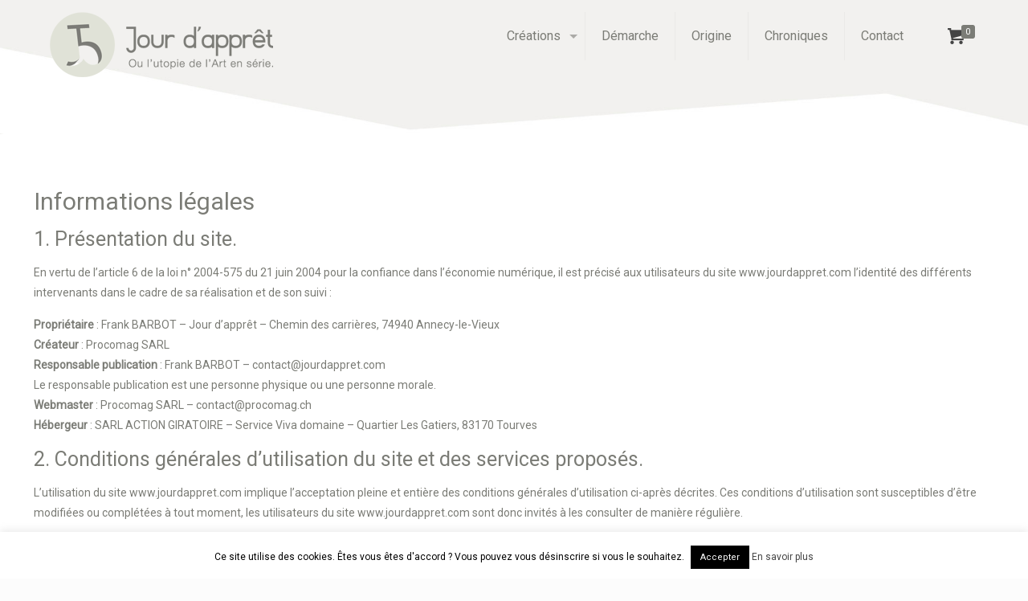

--- FILE ---
content_type: text/css
request_url: https://www.jourdappret.com/wp-content/plugins/unlimited-timeline/css/style.css?ver=5.5.17
body_size: 4160
content:
@charset "utf-8";
/* CSS Document */
.clear{
	 clear:both; 
}
.list-timeline{ position:relative; font-size:14px}
.list-timeline .timeline-item .event-title{ margin-bottom:25px;font-weight:bold}
.list-timeline .timeline-row{ display:block; float:left; width:100%}
.list-timeline .event-title a{ color:#000; text-decoration:none; font-size:20px; transition:all .2s; line-height:1.4em; font-weight:normal;}
.list-timeline .read-more-bt a:hover,
.list-timeline .read-more-bt a{ color:#000; text-decoration:none;}
.list-timeline .event-title i{ position:absolute; font-size:7px;color:#FD8F03;}
.list-timeline .timeline-item .line{ position:absolute; height:100%; border-right:5px solid rgba(0,0,0,.1); opacity:1; top:0}
.list-timeline .timeline-row .timeline-item .event-title i.firs{ font-size: 18px;height: 37px; padding-top: 10px; width: 31px; background: #fff;overflow: hidden; opacity: 1; z-index: 9999;color:#FD8F03; box-sizing:border-box}
.list-timeline .timeline-row .timeline-item .event-title i.firs:before{ margin-left:1px;}
.list-timeline .timeline-item .event-title i.seco,
.list-timeline .timeline-item .event-title i.thir{margin-top:15px; opacity:.25}
.list-timeline .timeline-row:last-child i.firs{ height:100% !important}
.list-timeline .timeline-item .item-bd .date{ margin-bottom:5px}
.list-timeline.ev-right .it-o i,
.list-timeline.ev-both-side .it-o i,
.list-timeline.ev-left .it-o i{display:none !important}
.list-timeline .timeline-row .heading-title{ font-size:25px; margin-bottom:22px; font-weight:normal;}
.list-timeline.ev-both-side .timeline-row .heading-title,
.list-timeline.ev-center .timeline-row .heading-title{ text-align:center; text-transform:capitalize}
.list-timeline.ev-center .timeline-row .heading-title{ margin-bottom:60px}
.list-timeline.ev-left .timeline-row .heading-title{ text-align:left;}
.list-timeline.ev-right .timeline-row .heading-title{ text-align:right;}
.list-timeline .timeline-row .thumb-item{ margin-bottom:20px}
.list-timeline .timeline-item .item-bd *{ color:rgba(0,0,0,.8)}
.list-timeline .timeline-item .meta-item{ font-size:13px; margin-top:-10px; margin-bottom:10px}
.list-timeline .timeline-item .meta-item span{ margin-right:10px}
.list-timeline .timeline-item .meta-item span i{ margin-right:5px}
.list-timeline .timeline-item .meta-item span.comment{ margin-right:0;}
.list-timeline:not(.ex-background-image) .timeline-item .meta-item *{color: #999999;}
.social-share-timeline{ padding:0; margin-bottom:-20px; margin-top:15px;}
.social-share-timeline li:last-child{ margin-bottom:10px !important}
.social-share-timeline li {
	list-style:none;
	display:inline-block;
    width: 40px;
    height: 40px;
    border-radius: 0;
    -webkit-border-radius: 0;
    border: none;
    font-size: 14px;
    cursor: pointer;
    overflow: hidden;
    padding: 0;
    margin: 0 10px 10px 0px;
}
.social-share-timeline a {
    display: block;
    width: 40px;
    height: 40px;
    text-align: center;
}
.list-timeline .timeline-item .item-bd .social-share-timeline li i {
	color:#FFFFFF;
    margin-top: 9px;
    line-height: 1;
    margin-top: 13px;
}
.social-share-timeline li.facebook a{
    background-color: rgba(58,87,149,1.0);
}
.social-share-timeline li.twitter a{
    background-color: rgba(85,172,238,1.0);
}
.social-share-timeline li.linkedin a{
    background-color: rgba(0,123,182,1.0);
}
.social-share-timeline li.tumblr a{
    background-color: rgba(55,70,93,1.0);
}
.social-share-timeline li.google-plus a{
    background-color: rgba(221,75,57,1.0);
}
.social-share-timeline li.pinterest a{
    background-color: rgba(203,33,29,1.0);
}
.social-share-timeline li.vk a{
    background-color: rgba(200,20,27,1.0);
}
.social-share-timeline li.email a{
    background-color: rgba(192,192,192,1.0);
}
.timeline-row.loadmore{ margin-top:35px; margin-bottom:20px}
.ev-center .timeline-row.loadmore,
.ev-both-side .timeline-row.loadmore{ text-align:center}
.timeline-row.loadmore a{ padding:12px 20px; line-height:1; border:1px solid #FD8F03; text-decoration:none; color: rgba(255,255,255,1);background-color: #FD8F03; transition:all .2s}
.timeline-row.loadmore a:hover{color: rgba(255,255,255,1); opacity:.9}
.timeline-row.loadmore .loadmore-timeline.loading{opacity:.7;}
.timeline-row.loadmore a i{ margin-left:10px}
.list-timeline.ex-background-image .timeline-row .timeline-item .event-title i.firs:before{ margin-left:0}
.list-timeline.ev-right .timeline-row.loadmore{ text-align:right}
.list-timeline .timeline-item .item-bd .date{ font-size:16px; color: #FD8F03;}
.list-timeline.ev-right.classic .event-title a{ clear:both; display:block}
/*-classic-*/
.list-timeline.classic .read-more-bt,
.list-timeline.classic .timeline-row.loadmore a,
.list-timeline.classic .timeline-item .item-bd .date,
.list-timeline.classic .social-share-timeline li{ border-radius:3px}
.list-timeline.classic .read-more-bt,
.list-timeline.classic .timeline-row.loadmore a,
.list-timeline.classic.ex-background-image .timeline-item .item-bd .date,
.list-timeline.classic .social-share-timeline li,
.list-timeline.ex-background-image.ev-center.classic .timeline-item .item-bd .al-center,
.list-timeline.ex-background-image.classic .timeline-item .item-bd{ border-radius:3px; box-shadow: 2px 2px 2px rgba(0,0,0,.2);}
.list-timeline.ex-background-image.ev-center.classic .timeline-item .item-bd{ box-shadow:none}
.list-timeline.classic.ex-background-image .timeline-item .in-ct i:before, .list-timeline.classic.ex-background-image .timeline-item .event-title a i:before{border-radius:2px}
/*both-side*/
@media screen and (min-width: 768px) {
.social-share-timeline li:last-child{ margin-right:0;}	
.list-timeline.ev-both-side .it-o i{ }
.list-timeline.ev-both-side .timeline-item{ width:50%; float:left; position:relative; padding-right:70px; box-sizing:border-box}
.list-timeline.ev-both-side .timeline-row:nth-child(odd) .timeline-item{ padding-left:70px; padding-right:0}
.list-timeline.ev-both-side .timeline-row:nth-child(odd) .timeline-item .event-excerpt{ text-align:left}
.list-timeline.ev-both-side .timeline-row:nth-child(even) .timeline-item .line{right:0; top:0}
.list-timeline.ev-both-side .timeline-row:nth-child(odd) .timeline-item .line{left:-5px; top:0}
.list-timeline.ev-both-side .event-title i{ right:0;}
.list-timeline.ev-both-side .timeline-row:nth-child(odd) .event-title i{ left:-5px;}
.list-timeline.ev-both-side .timeline-row:nth-child(odd) .timeline-item{ float:right}
.list-timeline.ev-both-side .timeline-row:nth-child(odd) .timeline-item .event-title i.firs{display: block; margin-left: -5px;}
.list-timeline.ev-both-side .timeline-row:nth-child(odd) .timeline-item .event-title i.seco{ margin-left:30px; }
.list-timeline.ev-both-side .timeline-row:nth-child(odd) .timeline-item .event-title i.thir{ margin-left:50px; }
.list-timeline.ev-both-side .timeline-row:nth-child(even) .timeline-item .event-title i.firs{display:block; margin-right:-20px; text-align:left}
.list-timeline.ev-both-side .timeline-row:nth-child(even) .timeline-item .event-title i.seco{ margin-right:30px; }
.list-timeline.ev-both-side .timeline-row:nth-child(even) .timeline-item .event-title i.thir{ margin-right:50px;}
.list-timeline.ev-both-side .timeline-item:nth-child(even) .event-title i{ left:0}
.list-timeline.ev-both-side .timeline-row:nth-child(even) .timeline-item{ text-align:right}
}
@media screen and (max-width: 768px) {
.list-timeline.ev-both-side .it-o{}
.list-timeline.ev-both-side .timeline-row .timeline-item{ padding-left:90px; padding-bottom:50px; position:relative}
.list-timeline.ev-both-side .event-title i{ left:20px}
.list-timeline.ev-both-side .timeline-item .line{ left:20px}
.list-timeline.ev-both-side .timeline-row .timeline-item .event-title i.firs{ margin-left:-5px}
.list-timeline.ev-both-side .timeline-item .event-title i.seco{ margin-left:30px; }
.list-timeline.ev-both-side .timeline-item .event-title i.thir{ margin-left:50px; }
.list-timeline.ex-simple.ev-both-side .timeline-row .timeline-item .event-title i.firs,
.list-timeline.ex-simple-border.ev-both-side .timeline-row .timeline-item .event-title i.firs,
.list-timeline.ex-simple-border-no.ev-both-side .timeline-row .timeline-item .event-title i.firs{ margin-left:-8px}
}
/*
// Simple Style
*/
/*left*/
.list-timeline.ev-left .it-o{}
.list-timeline.ev-left .timeline-row .timeline-item{ padding-left:90px; padding-bottom:50px; position:relative}
.list-timeline.ev-left .event-title i{ left:20px}
.list-timeline.ev-left .timeline-item .line{ left:20px}
.list-timeline.ev-left .timeline-row .timeline-item .event-title i.firs{ margin-left:-5px}
.list-timeline.ev-left .timeline-item .event-title i.seco{ margin-left:30px; }
.list-timeline.ev-left .timeline-item .event-title i.thir{ margin-left:50px; }
/*right*/
.list-timeline.ev-right .timeline-row .timeline-item{ padding-right:90px; padding-bottom:50px; text-align:right; position:relative}
.list-timeline.ev-right .event-title i{ right:20px}
.list-timeline.ev-right .timeline-item .line{ right:20px}
.list-timeline.ev-right .timeline-row .timeline-item .event-title i.firs{ margin-right:-20px; text-align:left}
.list-timeline.ev-right .timeline-item .event-title i.seco{ margin-right:30px; }
.list-timeline.ev-right .timeline-item .event-title i.thir{ margin-right:50px; }
/*center*/
.list-timeline.ev-center .timeline-item .line{ position:relative; border-right:5px solid rgba(0,0,0,.1); padding:35px 0}
.list-timeline.ev-center .timeline-item { text-align:center}
.list-timeline.ev-center .timeline-item .in-ct i{ display:block}
.list-timeline.ev-center .timeline-item .in-ct{ margin-top:42px}
.list-timeline.ev-center .timeline-row .timeline-item i.firs{ font-size: 18px;color:#FD8F03; margin-top:5px; margin-bottom:8px}
.list-timeline.ev-center .timeline-row .timeline-item i.seco,
.list-timeline.ev-center .timeline-row .timeline-item i.thir{ font-size: 7px; color:#000; opacity:.15; margin-bottom:8px}
.list-timeline.ev-center .timeline-row .timeline-item .content-ev{ margin-bottom:50px}
.list-timeline.ev-center .timeline-row .timeline-item.it-o .content-ev{ margin-bottom:0}
.list-timeline.ev-center .timeline-row:last-child .timeline-item .line,
.list-timeline.ev-center .timeline-row:last-child .timeline-item .in-ct{ display:none}
/*
// boder style
*/
.list-timeline.ex-simple-border-no .timeline-row .timeline-item .item-bd,
.list-timeline.ex-simple-border .timeline-row .timeline-item .item-bd{ border:1px solid rgba(0,0,0,.1); padding:15px 20px}
.list-timeline.ex-simple-border.ev-both-side .timeline-row:nth-child(even) .timeline-item .event-title i.thir{ font-size:19px; margin-right:61px; margin-top:9px; color:#E6E6E6; opacity:1}
.list-timeline.ex-simple-border.ev-both-side .timeline-row:nth-child(even) .timeline-item .event-title i.thir:before{ content:"\f105"}
.list-timeline.ex-simple-border.ev-both-side .timeline-row:nth-child(odd) .timeline-item .event-title i.thir{ font-size:19px; margin-left:66px; margin-top:9px; color:#E6E6E6;opacity:1}
.list-timeline.ex-simple-border.ev-left .timeline-item .event-title i.thir:before,
.list-timeline.ex-simple-border.ev-both-side .timeline-row:nth-child(odd) .timeline-item .event-title i.thir:before{ content:"\f104"}
.list-timeline.ex-simple-border.ev-left .timeline-item .event-title i.thir{ font-size:19px; margin-left:61px; margin-top:9px; color:#E6E6E6;opacity:1}
/*
// Modern style
*/
.read-more-bt{ padding:10px 15px; border:1px solid #999999; line-height:18px; display:inline-block; margin-top:25px;}
.read-more-bt i{ margin-left:10px}
/*.list-timeline.ex-modern.ev-left .timeline-item,
.list-timeline.ex-modern.ev-left .timeline-item .item-bd{ float:left; width:100%}
.list-timeline.ex-modern.ev-left .timeline-item .item-bd .thumb-item{ float:left; margin-bottom:0; margin-right:30px}
.list-timeline.ex-modern.ev-left .timeline-item .item-bd{ background-color:#e9e9e9; border-left:3px solid #444}
.list-timeline.ex-modern.ev-left .timeline-item .info-details{ padding:20px 30px 25px 30px}*/
/*background image*/
.list-timeline.ex-background-image .timeline-item .item-bd{ padding:0; background-color:#000000; background-size:cover; background-attachment:fixed}
.list-timeline.ex-background-image .timeline-item .item-bd *{ color:rgba(255,255,255,1)}
.list-timeline.ex-background-image .timeline-item .item-bd .event-excerpt{ color:rgba(255,255,255,.8)}
.list-timeline.ex-background-image .timeline-row:nth-child(even) .timeline-item .info-details .date{ float:right; background-color:#FD8F03; padding:4px 10px 8px 10px; font-size:26px; text-align:center; font-weight:bold; text-transform:uppercase; line-height:1}
.list-timeline.ex-background-image .timeline-row:nth-child(odd) .timeline-item .info-details .date{ float:left; background-color:#FD8F03; padding:4px 10px 8px 10px; font-size:26px; text-align:center; font-weight:bold; text-transform:uppercase; line-height:1}
.list-timeline.ex-background-image .timeline-row .timeline-item .info-details .date .month{ font-size:12px}
.list-timeline .timeline-item .read-more-bt{ border-color:#FD8F03; transition:all .2s }
.list-timeline .timeline-item .read-more-bt:hover{ background:#FD8F03;}
.list-timeline.ex-background-image .timeline-item .read-more-bt a{ text-decoration:none}
.list-timeline.ex-background-image .timeline-item .in-ct i:before,
.list-timeline.ex-background-image .timeline-item .event-title a i:before{background-color:#FD8F03; color:#FD8F03; padding-left:1px} 
/**/
.list-timeline.ex-background-image.ev-right .timeline-item .info-details .date,
.list-timeline.ex-background-image.ev-left .timeline-item .info-details .date{ display:none;}
.list-timeline.ex-background-image.ev-center .timeline-item .item-bd{ background-image:none !important; background-color:transparent}
.list-timeline.ex-background-image.ev-center .timeline-item .item-bd .info-details .date{ float:none; display:inline-block}
.list-timeline.ex-background-image.ev-center .timeline-item .item-bd .al-center{ padding:20px 15px; margin-bottom:20px; background-color:#000000; background-size:cover; background-attachment:fixed}
.list-timeline.ex-background-image.ev-center .timeline-item .item-bd .al-center .content-ev{ margin-bottom:0}
.list-timeline.ex-background-image.ev-center .timeline-item .line{ padding-top:0}
.list-timeline.ev-right .date,
.list-timeline.ex-background-image.ev-right .timeline-row:nth-child(odd) .timeline-item .info-details .date{ float:right}
.list-timeline.ex-simple-border-no.ev-center .timeline-row .timeline-item .content-ev,
.list-timeline.ex-simple-border.ev-center .timeline-row .timeline-item .content-ev{
	border: 1px solid rgba(0,0,0,.1);
    padding: 15px 20px;
}
.list-timeline.ex-simple-border-no.ev-center .timeline-row .timeline-item.it-o .content-ev,
.list-timeline.ex-simple-border.ev-center .timeline-row .timeline-item.it-o .content-ev,
.list-timeline.ex-simple-border-no.ev-center .timeline-row .timeline-item .item-bd, .list-timeline.ex-simple-border.ev-center .timeline-row .timeline-item .item-bd{ border:0; padding:0}
@media screen and (min-width: 768px) {
.list-timeline.ex-background-image.ev-both-side .timeline-row:nth-child(even) .timeline-item .info-details .date{ position:absolute; right:-135px;}
.list-timeline.ex-background-image.ev-both-side .timeline-row:nth-child(odd) .timeline-item .info-details .date{ position:absolute; left:-115px;}
.list-timeline.ex-simple-border.ev-both-side .timeline-row:nth-child(even) .timeline-item .info-details .date,
.list-timeline.ex-simple.ev-both-side .timeline-row:nth-child(even) .timeline-item .info-details .date{ position:absolute; right:-185px; top:25px;}
.list-timeline.ex-simple-border.ev-both-side .timeline-row:nth-child(odd) .timeline-item .info-details .date,
.list-timeline.ex-simple.ev-both-side .timeline-row:nth-child(odd) .timeline-item .info-details .date{ position:absolute; left:-175px; top:25px;}
.list-timeline.ex-simple-border.ev-both-side .timeline-row:nth-child(even) .timeline-item .info-details .date,
.list-timeline.ex-simple.ev-both-side .timeline-row:nth-child(even) .timeline-item .info-details .date{ right:-370px; text-align:left; width:300px;}
.list-timeline.ex-simple-border.ev-both-side .timeline-row:nth-child(odd) .timeline-item .info-details .date,
.list-timeline.ex-simple.ev-both-side .timeline-row:nth-child(odd) .timeline-item .info-details .date{ left:-365px; text-align:right; width:300px;}
}
@media screen and (max-width: 768px) {
.list-timeline.ex-simple-border.ev-both-side .timeline-row:nth-child(odd) .timeline-item .event-title i.thir,
.list-timeline.ex-simple-border.ev-both-side .timeline-row:nth-child(even) .timeline-item .event-title i.thir{ margin-left:64px}	
.list-timeline.ex-simple-border.ev-both-side .timeline-row:nth-child(even) .timeline-item .event-title i.thir:before{content: "\f104";}
.list-timeline.ex-background-image.ev-both-side .timeline-row:nth-child(even) .timeline-item .info-details .date{ float:left;}
}
.list-timeline.ex-simple-border.ev-right .timeline-item .event-title i.thir{ font-size:19px; margin-top:9px; margin-right:60px}
.list-timeline.ex-simple-border.ev-right .timeline-item .event-title i.thir:before{content: "\f105";}
.list-timeline.ex-simple-border.ev-center .timeline-item .in-ct i.thir{ font-size:19px; margin-bottom:-5px;}
.list-timeline.ex-simple-border.ev-center .timeline-item .in-ct i.thir:before{content: "\f106";}
/*simple fix*/
.list-timeline.ex-simple-border .timeline-row .timeline-item .event-title i.firs,
.list-timeline.ex-simple-border-no .timeline-row .timeline-item .event-title i.firs,
.list-timeline.ex-simple .timeline-row .timeline-item .event-title i.firs{ padding-left:1px;}
.list-timeline.ex-simple-border .timeline-row .timeline-item .event-title i.firs:before,
.list-timeline.ex-simple-border-no .timeline-row .timeline-item .event-title i.firs:before,
.list-timeline.ex-simple-border.ev-center .timeline-row .timeline-item i.firs:before,
.list-timeline.ex-simple-border-no.ev-center .timeline-row .timeline-item i.firs:before,
.list-timeline.ex-simple.ev-center .timeline-row .timeline-item i.firs:before,
.list-timeline.ex-simple .timeline-row .timeline-item .event-title i.firs:before{ content:"\f192";}
.list-timeline.ex-simple-border .timeline-item .line,
.list-timeline.ex-simple-border-no .timeline-item .line,
.list-timeline.ex-simple .timeline-item .line{ border-right: 3px solid rgba(0,0,0,.1);}
@media screen and (min-width: 768px) {
	.list-timeline.ex-simple-border.ev-both-side .timeline-row:nth-child(odd) .timeline-item .line,
	.list-timeline.ex-simple-border-no.ev-both-side .timeline-row:nth-child(odd) .timeline-item .line,
	.list-timeline.ex-simple.ev-both-side .timeline-row:nth-child(odd) .timeline-item .line{left: -3px;}
}
.list-timeline.ex-simple.ev-left .timeline-row .timeline-item .event-title i.firs,
.list-timeline.ex-simple-no.ev-left .timeline-row .timeline-item .event-title i.firs,
.list-timeline.ex-simple-border.ev-left .timeline-row .timeline-item .event-title i.firs{ margin-left:-8px}
/*Modern fix*/
/*Fix css*/
.list-timeline.ex-simple.ev-center.classic .timeline-item .line{ margin-left:-3px}
/*-update-*/
.timeline .timeline-row{ position:relative; margin-bottom:40px; margin-left:0; margin-right:0}
.line-fix{
	width: 2px;
    background: rgba(0,0,0,.1);
    height: 100%;
    position: absolute;
	top:60px;
}
.list-timeline .timeline-row:last-child .line-fix{ display:none}
.list-timeline.ev-both-side .line-fix {left: 50%; }
.list-timeline .excicle-icon{ position:absolute; top:28px}
.list-timeline.ev-both-side .excicle-icon{  left:50%;}
.list-timeline.ev-both-side .timeline-row:nth-child(2n) .excicle-icon{ margin-left:-47px}
.list-timeline.ev-both-side .timeline-row:nth-child(odd) .excicle-icon{ margin-left:-7px}
.list-timeline .timeline-row .excicle-icon i{
	font-size:7px;
	vertical-align: middle;
	margin-right: 11px;
	color:rgba(0,0,0,.25);
}
.list-timeline.ev-left .timeline-row .excicle-icon i.firs,
.list-timeline.ev-both-side .timeline-row:nth-child(odd) .excicle-icon i.firs,
.list-timeline.ev-both-side .timeline-row:nth-child(2n) .excicle-icon i.thir {
    font-size: 18px;
	color: #FD8F03;
    box-sizing: border-box;
}
.list-timeline.ex-simple-border.ev-left .timeline-row .excicle-icon i.thir:before,
.list-timeline.ex-simple-border:not(.ev-right) .timeline-row:nth-child(odd) .excicle-icon i.thir:before{content: "\f104";}
.list-timeline.ex-simple-border:not(.ev-left) .timeline-row:nth-child(2n) .excicle-icon i.firs:before {content: "\f105";}
.list-timeline.ex-simple-border.ev-left .timeline-row .excicle-icon i.thir,
.list-timeline.ex-simple-border:not(.ev-right) .timeline-row:nth-child(odd) .excicle-icon i.thir{ font-size:19px; margin-left:15px; margin-right:25px}
.list-timeline.ex-simple-border:not(.ev-left) .timeline-row:nth-child(2n) .excicle-icon i.firs{ font-size:19px; margin-left:-15px; margin-right:25px}
.list-timeline.ev-left .timeline-row .excicle-icon i.firs:before,
.list-timeline.ev-right .timeline-row .excicle-icon i.thir:before,
.list-timeline.ev-both-side .timeline-row:nth-child(odd) .excicle-icon i.firs:before,
.list-timeline.ev-both-side .timeline-row:nth-child(2n) .excicle-icon i.thir:before{content: "\f192";}
.list-timeline.ev-left .excicle-icon{ left:0; margin-left:-7px}
.list-timeline.ev-left .timeline-row .excicle-icon,
.list-timeline.ev-left .line-fix{ left:20px;}
.list-timeline.ev-right .excicle-icon,
.list-timeline.ev-right .timeline-row .excicle-icon,
.list-timeline.ev-right .line-fix{ right:20px;}
.list-timeline.ev-right .timeline-row .excicle-icon i.thir{ margin-right:-7px;font-size: 18px;
	color: #FD8F03;
}
.list-timeline.ev-right .event-title a{ display:block; clear:both;}
.list-timeline.ex-background-image .timeline-row .excicle-icon i{ background:rgba(253, 143, 3, .25);color: transparent;}
.list-timeline.ex-background-image.ev-left .timeline-row .excicle-icon i.firs, 
.list-timeline.ex-background-image.ev-right .timeline-row .excicle-icon i.thir,
.list-timeline.ex-background-image.ev-both-side .timeline-row:nth-child(odd) .excicle-icon i.firs, 
.list-timeline.ex-background-image.ev-both-side .timeline-row:nth-child(2n) .excicle-icon i.thir{color: transparent; background:#FD8F03;}
.list-timeline.ev-center .timeline-item .line{border-right: 2px solid rgba(0,0,0,.1);}
.list-timeline.classic  .timeline-row .excicle-icon i{ border-radius:2px}
.list-timeline.ex-background-image .timeline-item .in-ct i:before, .list-timeline.ex-background-image .timeline-item .event-title a i:before{color: transparent;}
@media screen and (max-width: 768px) {
	.list-timeline.ev-both-side .excicle-icon,
	.list-timeline.ev-both-side .line-fix{ left:20px}
	.list-timeline.ev-both-side .timeline-row:nth-child(2n) .excicle-icon{ margin-left:-7px}
	.list-timeline.ex-background-image.ev-both-side .timeline-row:nth-child(2n) .excicle-icon i.thir{ font-size:7px;background:rgba(253, 143, 3, .25) }
	.list-timeline.ev-both-side .timeline-row:nth-child(2n) .excicle-icon i.thir{ font-size:7px; color:rgba(0,0,0,.25)}
	.list-timeline.ev-both-side.ex-simple .timeline-row:nth-child(2n) .excicle-icon i.thir{ color:rgba(0,0,0,.25);}
	.list-timeline.ev-both-side .timeline-row:nth-child(2n) .excicle-icon i.thir:before{ content: "\f111";}
	.list-timeline.ev-both-side .timeline-row .excicle-icon i.firs{font-size: 18px;}
	.list-timeline.ex-background-image.ev-both-side .timeline-row .excicle-icon i.firs{background:#FD8F03;}
	.list-timeline.ev-both-side .timeline-row .excicle-icon i.firs:before{content: "\f192"; color:#FD8F03}
	.list-timeline.ex-simple-border .timeline-row:nth-child(2n) .excicle-icon i.firs{ font-size:18px; margin:0; margin-right: 11px;}
	.list-timeline.ex-simple-border .timeline-row:nth-child(2n) .excicle-icon i.firs:before{ content: "\f192";}
	.list-timeline.ev-both-side.ex-simple-border .timeline-row:nth-child(2n) .excicle-icon i.thir {
		font-size: 19px;
		margin-left: 15px;
		margin-right: 25px;
		color: rgba(0,0,0,.25);
	}
	.list-timeline.ex-simple-border .timeline-row:nth-child(2n) .excicle-icon i.thir:before {
		content: "\f104";
	}
}
.list-timeline.ex-simple-border.ev-left.classic .timeline-row:nth-child(2n) .excicle-icon i.firs{ margin-left:0;}
.list-timeline.ex-simple-border.ev-right.classic .timeline-row:nth-child(odd) .excicle-icon i.thir{ margin-right:-7px;}
.list-timeline.ex-simple-border.ev-left.classic  .timeline-row .excicle-icon i.thir:before{content: "\f104"; font-size: 19px;}
.list-timeline.ex-simple-border.ev-right.classic .timeline-row:nth-child(odd) .excicle-icon i.firs:before{content: "\f105";    font-size: 19px;}
.list-timeline.ex-simple-border.ev-right.classic .timeline-row:nth-child(odd) .excicle-icon i.thir:before,
.list-timeline.ex-simple-border.ev-left.classic .timeline-row:nth-child(2n) .excicle-icon i.firs:before{content: "\f192";}
/*<!--Diamond style-->*/
.list-timeline.ev-center.diamond .timeline-item .in-ct{ text-align:center}
.list-timeline.ev-center.diamond .timeline-row .timeline-item .in-ct i{ margin:0 auto}
.list-timeline.ev-center.diamond .timeline-row .timeline-item .in-ct i{ margin-bottom:15px}
.list-timeline.ev-center.diamond .timeline-row .timeline-item .in-ct i:last-child{ margin-bottom:0;}
.list-timeline.ev-center.diamond .timeline-row .timeline-item .in-ct i,
.list-timeline.diamond .timeline-row .excicle-icon i{
	transform: rotate(45deg);
    -ms-transform: rotate(45deg);
    -moz-transform: rotate(45deg);
    -webkit-transform: rotate(45deg);
	width:6px; height:6px;
	overflow:hidden;
	border-radius:0;
}

.list-timeline.ex-simple.diamond .timeline-row .excicle-icon i{font-size:0; background:rgba(0,0,0,.3);}
.list-timeline.ex-simple.diamond .timeline-row .timeline-item .in-ct i{font-size:0; background:rgba(0,0,0,.8);}
.list-timeline.ev-center.diamond .timeline-row .timeline-item .in-ct i.firs,
.list-timeline.ev-right.diamond .timeline-row .excicle-icon i.thir,
.list-timeline.ev-left.diamond .timeline-row .excicle-icon i.firs, .list-timeline.ev-both-side.diamond .timeline-row:nth-child(odd) .excicle-icon i.firs,
.list-timeline.ev-both-side.diamond .timeline-row:nth-child(2n) .excicle-icon i.firs{
	width:15px; height:15px;
	overflow:hidden;
	background:#FD8F03;
	color:#FD8F03;
	border-radius:0;
}
.list-timeline.ex-simple.ev-both-side.diamond .timeline-row:nth-child(2n) .excicle-icon i.thir{ font-size:0;}
@media screen and (min-width: 768px) {
	.list-timeline.ex-background-image.ev-both-side.diamond .timeline-row:nth-child(2n) .excicle-icon i.firs{ opacity:.3}
	.list-timeline.ev-both-side.diamond .timeline-row:nth-child(2n) .excicle-icon i.firs{
		font-size: 0;width:6px; height:6px;
	}
	.list-timeline.ex-simple.ev-both-side.diamond .timeline-row:nth-child(2n) .excicle-icon i.firs{background: rgba(0,0,0,.3);}
	.list-timeline.ev-both-side.diamond .timeline-row:nth-child(2n) .excicle-icon i.thir{
		width:15px; height:15px;
		overflow:hidden;
		background:#FD8F03;
		color:#FD8F03;
		border-radius:0;
	}
}
.list-timeline.ex-background-image.ev-both-side.diamond .timeline-row:nth-child(2n) .excicle-icon i.firs{ font-size:0;}


.list-timeline .loadmore-timeline {
    transition: all .3s;
    line-height: 1.7em;
    display: inline-block;
    text-decoration: none;
    float: none;
	background:#00BCD4;
	box-shadow:none;
	color:#FFFFFF;
	white-space:nowrap;
}
.list-timeline .loadmore-timeline span:not(.load-tltext) {
    width: 4px;
    height: 4px;
    border-radius: 50%;
    background-color: #FFFFFF;
    display: inline-block;
    vertical-align: middle;
}
.list-timeline .loadmore-timeline span:not(.load-tltext):nth-child(2) {
    margin-left: 10px;
}

.list-timeline .loadmore-timeline.loading span:not(.load-tltext){
	display: inline-block;
}
.list-timeline .loadmore-timeline span:not(.load-tltext):nth-child(2){margin-left:10px;}
.list-timeline .loadmore-timeline.loading span:not(.load-tltext):nth-child(2) {animation: wpexloading_ef 0.5s ease-in-out 0.2s infinite alternate; -webkit-animation: wpexloading_ef 0.5s ease-in-out 0.2s infinite alternate;}
.list-timeline .loadmore-timeline.loading span:not(.load-tltext):nth-child(3) {animation: wpexloading_ef 0.5s ease-in-out 0.35s infinite alternate; -webkit-animation: wpexloading_ef 0.5s ease-in-out 0.35s infinite alternate;}
.list-timeline .loadmore-timeline.loading span:not(.load-tltext):nth-child(4) {animation: wpexloading_ef 0.5s ease-in-out 0.5s infinite alternate; -webkit-animation: wpexloading_ef 0.5s ease-in-out 0.5s infinite alternate;}

@keyframes wpexloading_ef {
	0% {
		opacity:0;
	}
	100% {
		opacity:1;
	}
}
@-webkit-keyframes wpexloading_ef {
	0% {
		opacity:0;
	}
	100% {
		opacity:1;
	}
}
.list-timeline.ex-background-image:not(.ev-center) .timeline-item .bg-inner{
	padding: 20px 30px;
	background: -moz-linear-gradient(-45deg, rgba(113,113,113,1) 0%, rgba(0,0,0,0) 55%), rgba(0,0,0,.6);
    background: -webkit-gradient(linear, left top, right bottom, color-stop(0%,rgba(113, 113, 113, 1)), color-stop(55%,rgba(0, 0, 0, 0))), rgba(0, 0, 0, .6);
    background: -webkit-linear-gradient(-45deg, rgba(113, 113, 113,1) 0%,rgba(255,255,255,0) 55%), rgba(0, 0, 0,.6);
    background: -ms-linear-gradient(-45deg, rgba(113, 113, 113, 1) 0%,rgba(0, 0, 0, 0) 55%), rgba(0, 0, 0,.6);
    background: linear-gradient(135deg, rgb(113, 113, 113) 0%,rgba(0, 0, 0, 0) 55%), rgba(0, 0, 0, 0.6);
}
.list-timeline.ex-background-image:not(.ev-center) .timeline-item .item-bd .event-title{
	margin: -20px -30px;
    margin-bottom: 30px;
    padding: 20px 30px;
    background: #FD8F03;
}

--- FILE ---
content_type: text/plain
request_url: https://www.google-analytics.com/j/collect?v=1&_v=j102&a=2087199355&t=pageview&_s=1&dl=https%3A%2F%2Fwww.jourdappret.com%2Fmentions-legales%2F&ul=en-us%40posix&dt=Mentions%20l%C3%A9gales%20-%20Jour%20d%27appr%C3%AAt&sr=1280x720&vp=1280x720&_u=IEBAAEABAAAAACAAI~&jid=1897584859&gjid=1322821767&cid=690850424.1769300458&tid=UA-55724572-1&_gid=1803489515.1769300458&_r=1&_slc=1&z=1031796340
body_size: -451
content:
2,cG-VFDYTKRW98